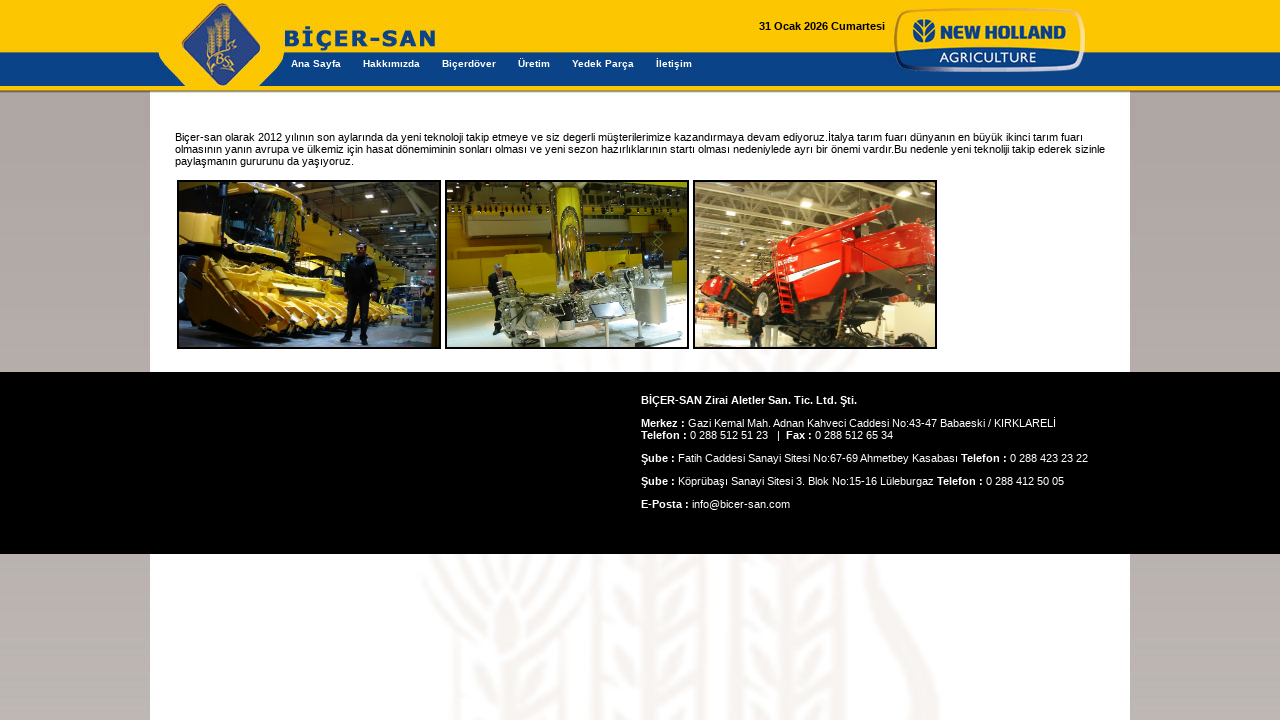

--- FILE ---
content_type: text/html; charset=ISO-8859-9
request_url: https://bicer-san.com/italya-tarim-fuari
body_size: 2482
content:
<!DOCTYPE html PUBLIC "-//W3C//DTD XHTML 1.0 Transitional//EN" "http://www.w3.org/TR/xhtml1/DTD/xhtml1-transitional.dtd">
<html xmlns="http://www.w3.org/1999/xhtml">
<head>
<meta http-equiv="Content-Type" content="text/HTML; charset=ISO-8859-9" />
<meta http-equiv="Content-Type" content="text/html; charset=utf-8" />
<title>itala fuarındaydık</title>
<meta name="description" content="2012 yılında fuar gezilerlerimiz bitmedi daha" />
<meta name="keywords" content="biçer-san italyada,biçer-san tarım fuarı,Biçer-san, yedek parça, servis,hasat dönemi,biçer,tarım fuarı,italya tarım fuarı,biçerdöver resimleri,new holland italya"/>
<meta name="author" content="www.bicer-san.com" />
<META name="robots" content="ALL">
<META content="IE=9" http-equiv="X-UA-Compatible"><LINK rel="shortcut icon" href="bicerdover.gif">
<link href="/css/main.css" rel="stylesheet" type="text/css" />
<script type="text/javascript" src="/js/jq.js"></script>
<script type="text/javascript" src="/js/jquery.pngFix.js"></script> 
<script language="Javascript" type="text/javascript" src="/js/jquery.innerfade.js"></script>
<script language="Javascript" type="text/javascript" src="/js/innerfade.js"></script>
<script language="Javascript" type="text/javascript" src="/js/plugin.js"></script>
<script type="text/javascript">$(function() {$('a.lightbox').lightBox();});$(document).ready(function(){$('#bicerdover-servisi').innerfade({ speed: 'slow', timeout: 5000, type: 'random', containerheight: '276px' });});</script>
<script type="text/javascript" src="/js/jquery.lightbox-0.5.js"></script>
		<script type="text/javascript" src="/c_config.js"></script>
		<script type="text/javascript" src="/c_smartmenus.js"></script>
<link rel="stylesheet" type="text/css" href="/css/jquery.lightbox-0.5.css" media="screen" />
		<script src="/Scripts/AC_RunActiveContent.js" type="text/javascript"></script>
<script type="text/javascript" src="/fancybox/jquery.fancybox.js?v=2.0.6"></script>
<link rel="stylesheet" type="text/css" href="/fancybox/jquery.fancybox.css?v=2.0.6" media="screen" />
</head>

<body>   
<div style="position:absolute;top:-1150px"><div><p><a href=""><b>biçer-san italyada,biçer-san tarım fuarı,Biçer-san, yedek parça, servis,hasat dönemi,biçer,tarım fuarı,italya tarım fuarı,biçerdöver resimleri,new holland italya</b></a></p></div><p></p><h1></h1></div>
<div class="main-wrapper">
			<div id="anasayfa" style="height:90px;width:1000px;background-repeat:no-repeat">
				<div style="margin-left:445px;padding-top:20px;width:300px" align="right"><b>31 Ocak 2026 Cumartesi</b></div>
				<div style="margin-left:140px;margin-top:15px;width:400px"><div class="clearFix" style="width:700px;padding:0;border:0px">
	<ul id="Menu1" class="	">
		<li><a href='/bicerdover-servisi' target='_self'>Ana Sayfa</a></li><li><a href='/hakkimizda.html' target='_self'>Hakkımızda</a></li><li><a href='#'>Biçerdöver</a><ul><li><a href='/new-holland-bicerdover-tc-serisi' target=''>New Holland Biçerdöver TC Serisi</a></li><li><a href='/new-holland-bicerdover-csx-serisi' target=''>	New Holland Biçerdöver CSX Serisi</a></li><li><a href='/new-holland-bicerdover-cx-serisi' target=''>New Holland Biçerdöver CX Serisi</a></li></ul></li><li><a href='parca/8' target='_self'>Üretim</a></li><li><a href='/marka.html' target='_self'>Yedek Parça</a></li><li><a href='/iletisim' target='_self'>İletişim</a></li></ul>
</div></div>	
			</div>	
			<div class="clear"></div>	
	<div style="margin-left:25px;margin-top:10px">
		<div>
					</div>

		<div class="contentx" style="width:980px;overflow:hidden">
		<div style='padding:10px;margin-top:10px;width:930px'><p>
	Bi&ccedil;er-san olarak 2012 yılının son aylarında da yeni teknoloji takip etmeye ve siz degerli m&uuml;şterilerimize kazandırmaya devam ediyoruz.İtalya tarım fuarı d&uuml;nyanın en b&uuml;y&uuml;k ikinci tarım fuarı olmasının yanın avrupa ve &uuml;lkemiz i&ccedil;in hasat d&ouml;nemiminin sonları olması ve yeni sezon hazırlıklarının startı olması nedeniylede ayrı bir &ouml;nemi vardır.Bu nedenle yeni teknoliji takip ederek sizinle paylaşmanın gururunu da yaşıyoruz.</p>
<p>
	<img alt="" src="http://www.bicer-san.com/bicerdover/images/DSC03619.jpg" style="width: 260px; height: 165px; border-width: 2px; border-style: solid; margin: 2px;" /><img alt="" src="http://www.bicer-san.com/bicerdover/images/DSC03628.jpg" style="width: 240px; height: 165px; border-width: 2px; border-style: solid; margin: 2px;" /><img alt="" src="http://www.bicer-san.com/bicerdover/images/DSC03549.jpg" style="width: 240px; height: 165px; border-width: 2px; border-style: solid; margin: 2px;" /></p>
<div style="page-break-after: always;">
	<span style="display: none;">&nbsp;</span></div>
</div>	
		</div>
	</div>
</div>
			<div class="clear"></div>
	
	<!-- biçer-san italyada,biçer-san tarım fuarı,Biçer-san, yedek parça, servis,hasat dönemi,biçer,tarım fuarı,italya tarım fuarı,biçerdöver resimleri,new holland italya -->	

	<div style="background-color:#000;color:#fff;padding-top:10px;padding-bottom:10px;">
		<div style="text-align: center">
	<table align="center" border="0" cellpadding="1" cellspacing="1" style="width: 980px;">
		<tbody>
			<tr>
				<td style="width: 440px;">
					<div id="paylas">
						&nbsp;</div>
				</td>
				<td align="left" style="width: 440px;">
					<p>
						<strong>Bİ&Ccedil;ER-SAN Zirai Aletler San. Tic. Ltd. Şti.</strong></p>
					<p>
						<strong>Merke</strong><strong>z : </strong>Gazi Kemal Mah. Adnan Kahveci Caddesi No:43-47 Babaeski / KIRKLARELİ<br />
						<strong>Telefon : </strong>0 288 512 51 23&nbsp;&nbsp; |&nbsp;<strong> Fax : </strong>0 288 512 65 34</p>
					<p>
						<strong>Şube :</strong> Fatih Caddesi Sanayi Sitesi No:67-69 Ahmetbey Kasabası<strong> Telefon :</strong> 0 288 423 23 22</p>
					<p>
						<strong>Şube :</strong> K&ouml;pr&uuml;başı Sanayi Sitesi 3. Blok No:15-16 L&uuml;leburgaz <strong>Telefon : </strong>0 288 412 50 05</p>
					<p>
						<strong>E-Posta :</strong> info@bicer-san.com</p>
				</td>
			</tr>
		</tbody>
	</table>
	<strong><br />
	</strong></div>
		<div align="right" style="padding:5px"></div>
	</div>
	<script type="text/javascript"> $('#paylas').load('/paylas.html');</script>
</body>
</html>


--- FILE ---
content_type: text/css
request_url: https://bicer-san.com/css/main.css
body_size: 1792
content:
html, body, div, span, applet, object, iframe,
h1, h3, h4, h5, h6, blockquote, pre,
a, abbr, acronym, address, big, cite, code,
del, dfn, em, img, ins, kbd, q, s, samp,
small, strike, strong, sub, sup, tt, var,
 i, center,li,
dl, dt, dd, ol,
fieldset, form, label, legend,
article, aside, canvas, details, embed, 
figure, figcaption, footer, header, hgroup, 
menu, nav, output, ruby, section, summary,
time, mark, audio, video {
	margin: 0;
	padding: 0;
	border: 0;
	font-family: Tahoma, Arial;font-size:11px
}
/* HTML5 display-role reset for older browsers */
article, aside, details, figcaption, figure, 
footer, header, hgroup, menu, nav, section {
	display: block;
}

body {
	margin:0px;left:0px;top:0px;width:100%;font-size:11pt;
	font-family: Tahoma, Arial;font-size:11px;
background:transparent url('/images/bicerdover-servisi.jpg') no-repeat scroll center top;
background-color:#efefef;

	}
		
	

table {
	border-collapse: collapse;
	border-spacing: 0;
}
blockquote, q {
	quotes: none;
}
blockquote:before, blockquote:after,
q:before, q:after {
	content: '';
	content: none;
}


#box1, #box2, #box3, #box4 {
	float: left;
	margin: 0 0 30px 50px;
	width: 100px;
	height: 100px;
	border-radius: 10px;
	-moz-border-radius: 10px;
	-webkit-border-radius: 10px;
	line-height: 90px;
	text-align: center;
	border: 3px solid #a9a9a9;
}

#box1 {
	box-shadow: 0 0 10px #000000;
	-moz-box-shadow: 0 0 10px #000000;
	-webkit-box-shadow: 0 0 10px #000000;
}

#box2 {
	box-shadow: 0 0 10px #000000;
	-moz-box-shadow: 0 0 10px #000000;
	-webkit-box-shadow: 0 0 10px #000000;
}
#box3 {
	box-shadow: 0 0 10px #000000;
	-moz-box-shadow: 0 0 10px #000000;
	-webkit-box-shadow: 0 0 10px #000000;
}
#box4 {
	box-shadow: 0 0 10px #000000;
	-moz-box-shadow: 0 0 10px #000000;
	-webkit-box-shadow: 0 0 10px #000000;
}

.golge {
	padding:5px;
	margin:4px;
	border:0px solid #d4d4d4;
	background-color:#f3f3f3;
	padding: 7px 0 0 7px;
}

a {
text-decoration:none;
color:#000;
}
a img {
border:0;
}

#shadow-container {
    position: relative;
    left: 3px;
    top: 3px;
    margin-right: 3px;
    margin-bottom: 3px;
}
 
#shadow-container .shadow2,
#shadow-container .shadow3,
#shadow-container .container {
    position: relative;
    left: -1px;
    top: -1px;
}
 
    #shadow-container .shadow1 {
        background: #F1F0F1;
    }
 
    #shadow-container .shadow2 {
        background: #DBDADB;
    }
 
    #shadow-container .shadow3 {
        background: #B8B6B8;
    }
 
    #shadow-container .container {
        background: #F2F2F2;
        border: 0px solid #848284;
        padding: 10px;
    }

.linkyazi {
	font: 11px !important;text-decoration:none; color:#000;
}

.clear {
	clear: both;
}


.main-wrapper {
	width: 1000px;
	margin: 0 auto;
}



#uyari {
	background-image: url('../images/bilgilendirme.png');
	background-repeat: no-repeat;
	width: 422px;
	height: 46px;
	color: #4f4d30;
	text-shadow: 1px 1px #ffffff;
	font-size: 9pt;
	padding-left: 55px;
	margin-bottom: 20px;
}
#hata {
	background-image: url('../images/bilgilendirme.png');
	background-repeat: no-repeat;
	background-position: 0px -46px;
	width: 422px;
	height: 46px;
	color: #9c394b;
	text-shadow: 1px 1px #ededed;
	font-size: 9pt;
	padding-left: 55px;
	margin-bottom: 20px;
}
#basarili {
	background-image: url('../images/bilgilendirme.png');
	background-repeat: no-repeat;
	background-position: 0px -92px;
	width: 422px;
	height: 46px;
	color: #535d3a;
	text-shadow: 1px 1px #ededed;
	font-size: 9pt;
	padding-left: 55px;
	margin-bottom: 20px;
}

.baslik {
	font-size: 10pt;
	font-weight: bold;
	padding: 5px 0px 4px 0px;;
}
.kapat {
	position: absolute;
	margin-left: 292px;
	padding-top: 5px;
	font-weight: bold;
	font-family: Tahoma;
	font-size: 10px;
	cursor: pointer;
}

.container {
	height: 280px;
	width: 680px;
}
ul.thumb {
	float: left;
	list-style: none;
	margin: 0; padding: 10px;
}
ul.thumb li {
	margin: 0; padding: 5px;
	float: left;
	position: relative;
	width: 121px;
	height: 237px;
}
ul.thumb li img {
	width: 121px; height: 237px;
	padding: 5px;
	position: absolute;
	left: 0; top: 0;
	-ms-interpolation-mode: bicubic; 
}
ul.thumb li img.hover {
	background:url(thumb_bg.png) no-repeat center center;
	border: none;
}
#main_view {
	float: left;
	padding: 9px 0;
	margin-left: -10px;
}


/*** set the width and height to match your images **/

#slideshow {
    position:relative;
    height:338px;
}

#slideshow DIV {
    position:absolute;
    top:0;
    left:0;
    z-index:8;
    opacity:0.0;
    height: 338px;
    background-color: #FFF;
}

#slideshow DIV.active {
    z-index:10;
    opacity:1.0;
}

#slideshow DIV.last-active {
    z-index:9;
}

#slideshow DIV IMG {
    height: 338px;
    display: block;
    border: 0;
    margin-bottom: 10px;
	
}


--- FILE ---
content_type: application/javascript
request_url: https://bicer-san.com/c_smartmenus.js
body_size: 8580
content:
// ===
c_d=document;c_u="undefined";c_n=navigator;c_w=window;c_a=c_n.userAgent.toLowerCase();c_dl=c_d.getElementsByTagName&&!!c_d.createElement;c_qM=c_d.compatMode!="CSS1Compat";c_mC=/mac/.test(c_a);c_iE=c_dl&&!c_w.innerWidth&&/msie/.test(c_a);c_iEM=c_mC&&c_iE;c_iEMo=c_iEM&&/msie 5\.0/.test(c_a);c_iEMn=c_iEM&&/msie 6/.test(c_a);c_iE8=c_iE&&!!c_d.querySelector;c_iE7=c_iE&&typeof c_d.documentElement.currentStyle.minWidth!=c_u&&!c_qM&&!c_iE8;c_iEW=c_iE&&!c_mC;c_iEWo=c_iEW&&!c_iE7&&!c_iE8;c_iEW5=c_iEWo&&!c_d.createEventObject;c_iEW5x=c_iEWo&&!c_d.compatMode;c_oPv=/opera/.test(c_a)?parseFloat(c_a.replace(/.*opera[ \/]/,"")):0;c_oP=c_oPv>=5;c_oP7=c_oPv>=7;c_oP7m=c_oP&&!c_oP7;c_oPo2=c_oP7&&c_oPv<7.2;c_oP9=c_oPv>=9;c_kNv=/konqueror/.test(c_a)?parseFloat(c_a.replace(/.*eror\//,"")):0;c_kN=c_kNv>=3.2;c_kN4=c_kNv>=4;c_sFv=/webkit/.test(c_a)?parseFloat(c_a.replace(/.*bkit\//,"")):0;c_sF=c_sFv>0;c_sF3=c_sFv>=420;c_iC=/icab/.test(c_a);c_gC=c_n.product=="Gecko"&&!c_sF&&!c_kNv;c_pS=c_n.productSub;c_gCo=c_gC&&c_pS<20031007;c_gC13=c_gC&&c_pS>=20030312;c_nS=!c_iE&&(!c_kN||c_kN4)&&(!c_sF||c_sFv<125||c_sF3);c_oM=(c_iEWo||c_oP7&&!c_oP9||c_iEMn)&&c_qM||c_iEM&&!c_iEMn&&(!c_d.doctype||!/\.dtd/.test(c_d.doctype.name));c_dE=c_d.documentElement||"";c_dV=c_d.defaultView;c_x=/xml/i.test(c_d.contentType);c_r=typeof c_rightToLeft!=c_u?c_rightToLeft:0;c_=["",""];c_h=c_s=c_T=c_M=0;c_c=null;c_o=[""];c_O=[""];c_S=[""];c_I={};c_F=c_overlapControlsInIE?[c_iEW&&!c_iEW5,c_iEW5]:[0,0];c_iA=[""];function c_gO(i){return c_d.getElementById(i)};function c_gT(o,t){return o.getElementsByTagName(t)};function c_nN(o){return o.nodeName.replace(/.*:/,"").toUpperCase()};function c_cE(t,o){var n=o.namespaceURI;return n?c_d.createElementNS(n,t):c_d.createElement(t)};function c_gA(l){var a=l.firstChild;while(a){if(c_nN(a)=="A")return a;a=a.nextSibling}return c_gT(l,"a")[0]};function c_gL(a){a=a.parentNode;while(c_nN(a)!="LI")a=a.parentNode;return a};function c_sC(o,c){var n=o.className;o.className=n?n.indexOf(c)<0?n+" "+c:n:c};function c_aE(o,e,f){if(typeof o[e]!="function"){o[e]=f}else if(o[e]!=f&&o[e]!=c_fE){o["O"+e]=o[e];o["N"+e]=f;o[e]=c_fE}};function c_fE(e){if(!e)e=event;var t=e.type;this["Oon"+t](e);this["Non"+t](e)};function c_cT(p,c){while(c){if(c==p)return 1;try{c=c.parentNode}catch(e){break}}return 0};function c_cI(s,i){var b="background-image:",c="background-color:";if(!i)i=";";if(s.charAt(0)=="["){s=c_imagesPath+s.substring(1,s.length-1);if(!c_I[s]){c_I[s]=new Image;c_I[s].src=s}return b+"url('"+s+"')"+i+c+"transparent"+i}return b+"none"+i+c+s+i};function c_fC(r){var l,a,as,d,n,h,H,i;d=/(index|default)\.[^#\?]*/i;n=/#.*/;h=location.href.replace(d,"");as=c_gT(r,"a");for(i=0;i<as.length;i++){a=as[i];H=a.href.replace(d,"");if(H!="javascript:;"&&(H==h||H==h.replace(n,""))){c_sC(a,"CURRENT");if(c_findCURRENTTree){l=c_gL(a).parentNode.parentNode;while(c_nN(l)=="LI"){c_sC(c_gA(l),"CURRENT");l=l.parentNode.parentNode}}}}};function c_hS(){if(c_h)return;var i,s=c_gT(c_d,"select");for(i=0;i<s.length;i++){s[i].VS=s[i].currentStyle.visibility;s[i].style.visibility="hidden"}c_h=1};function c_sS(){if(!c_h)return;var i,s=c_gT(c_d,"select");for(i=0;i<s.length;i++)s[i].style.visibility=s[i].VS;c_h=0};function c_iF(u,w,h,x,y){if(!u.IF)u.IF=c_iA.length;var i=u.IF;c_iA[i]=c_cE("<iframe src=javascript:0 tabindex=-9 style=position:absolute;z-index:9000;width:"+w+"px;height:"+h+"px;left:"+x+"px;top:"+y+"px;filter:alpha(opacity=0)>","");u.parentNode.insertBefore(c_iA[i],u)};function c_hI(i){var g=c_iA[i].removeNode(1)};function c_pA(a,C,r,h,l){var s,c,X=-C[0],Y=X;s=a.firstChild;if(c_iEW&&!c_iE8&&h||c_iEM){X=l&&h?r?c_iEWo&&!c_iEW5&&!c_r?-C[0]-C[5]*2-C[23]:0:C[16]>0&&!/NOSEPA/.test(c_gL(a).className)?C[18]=="transparent"?C[16]+C[19]*2:C[19]:0:0;Y=0}c="top:"+(Y+parseInt(C[25]=="middle"?(a.offsetHeight-C[24])/2:C[25]))+"px;"+(r?"left":"right")+":"+(X+C[0]+C[5])+"px;display:block;";c_iE?s.style.cssText=c:s.setAttribute("style",c);if(c_iEM)Y=s.offsetWidth};function c_fW(u){var l,a,S,w=0,W,C=c_styles[u.className][0],M=c_menus[u.MM][1],b=C[0]*2+C[3]*2,n,x;n=parseInt(M[3])||0;x=parseInt(M[4])||0;l=u.firstChild;while(l){if(c_nN(l)=="LI"){a=c_gA(l);S=a.style;if(u.AW==1){if(c_iEW5x)a.innerHTML="<nobr>"+a.innerHTML+"</nobr>";W=a.offsetWidth;if(w<W)w=W;if(c_iEW5x)a.innerHTML=a.firstChild.innerHTML}if(!c_iEW5x){S.whiteSpace="normal";S.display="block"}}l=l.nextSibling}if(u.AW==1){w+=b;if(w<n)w=n;if(x&&w>x)w=x;u.style.width=w-(!c_oM?b:0)+"px"}};function c_fA(u){var C=c_styles[u.className][1];if(C[20]){var l=u.firstChild;while(l){if(l.SH)c_pA(c_gA(l),C,u.RL,u.HR);l=l.nextSibling}}u.FM=1};function c_iL(u){var l,a,f,c;f=u.LV==1;c=c_menus[u.MM][f?0:1][f?10:6];l=u.firstChild;while(l){if(c_nN(l)=="LI"){a=c_gA(l);if(f&&!u.PP)a.VU=1;c_aE(a,"onfocus",c_oF);c_aE(a,"onblur",c_oB);c_aE(a,"onmousedown",c_oD);if(c){a.OC=1;c_aE(a,"onclick",c_oC)}c_aE(a,"onmouseover",c_oV);c_aE(a,"onmouseout",c_oU);if(a.className&&/NOLINK/.test(a.className))a.href="javascript:;"}l=l.nextSibling}if(!f||!u.HR||!c_r)c_sC(c_gL(a),"NOSEPARATOR")};function c_oD(){this.MD=1};function c_oB(){if(!this.MD)c_mU();this.MD=0};function c_oF(){c_mV();c_c=this;c_sM(1)};function c_oC(){c_c=this;if(!c_gL(c_c).SH)return;c_sM(1);if(c_c.blur)c_c.blur();return false};function c_oV(e){if(!e)e=event;if(this.VU)c_mV();if(c_cT(this,e.relatedTarget||e.fromElement)&&(!c_oP||e.offsetX!=0||e.offsetY!=0))return;if(c_s){clearTimeout(c_s);c_s=0}c_c=this;c_s=setTimeout("c_sM()",c_subShowTimeout)};function c_oU(e){if(!e)e=event;if(this.VU)c_mU();if(c_cT(this,e.relatedTarget||e.toElement))return;if(this.blur)this.blur();if(c_s){clearTimeout(c_s);c_s=0}};function c_mV(){clearTimeout(c_T)};function c_mU(){clearTimeout(c_T);c_T=setTimeout("c_hD()",c_hideTimeout)};function c_hM(o,f){var S=o.style;S.display="none";S.visibility="hidden";if(f)o.parentNode.style.zIndex=1;if(c_F[0]&&o.IF)c_hI(o.IF)};function c_hD(){var i,o;if(c_s){clearTimeout(c_s);c_s=0}for(i=c_S.length-1;i>0;i--){o=c_S[i];if(i!=1||o.PP)c_hM(o,(i!=1&&(c_iE||c_gCo)));o=c_O[i];if(o&&c_keepHighlighted)o.className=o.CN}c_S=[""];c_O=[""];c_c=null;if(c_F[1])c_sS()};function c_rL(){if(c_iEW&&!c_iEW5){var o=c_dB;while(o){if(o.dir=="rtl"||o.currentStyle&&o.currentStyle.direction=="rtl")return 1;o=o.parentNode}}return 0};function c_cA(o,f){var c={x:0,y:0};while(o&&(!f||o!=c_dB)){c.x+=o.offsetLeft;c.y+=o.offsetTop;o=o.offsetParent}return c};function c_gW(){var c,f,d,b,i,w="clientWidth",h="clientHeight",A,B,D;f=c_gC?15:0;d=c_dE[h];b=c_dB[h];i=c_w.innerHeight;A={h:b,w:c_dB[w]};B={h:d,w:c_dE[w]};D=c_qM?c_dB:c_dE;c=!i?c_qM?A:B:d&&b&&(!c_kN||c_kN4)&&(!c_sF||c_sF3)?d>b?d>i?A:B:b>i?B:A:b&&c_gC?A:{h:i-f,w:innerWidth-f};c.x=c_w.pageXOffset||D.scrollLeft*(c_rL()&&c_iE8?-1:1)-(c_rL()&&!c_iE8?D.scrollWidth-c.w:0)||0;c.y=c_w.pageYOffset||D.scrollTop||0;return c};function c_kW(x,y,w,h,c,r,f){if(f){c.x=0;c.y=0}var k={y:0};if(r&&x<c.x||!r&&x+w>c.x+c.w)k.x=1;if(h<c.h&&y+h>c.y+c.h)k.y=c.y+c.h-h-y;else if(h>=c.h||y<c.y)k.y=c.y-y;return k};function c_pM(u){var x,y,sX,sY,aX,aY,w,h,M,S,p,l,a,f,C,W,H,c,k,b;S=u.style;w=u.offsetWidth;h=u.offsetHeight;M=c_menus[u.MM];l=u.parentNode;p=l.parentNode;a=c_gA(l);f=u.LV==2;C=c_cA(l,c_sF&&!c_sF3&&M[0][1]!="relative");W=a.offsetWidth;H=a.offsetHeight;c=c_gW();sX=f?M[0][6]:M[1][0];sY=f?M[0][7]:M[1][1];if(f&&u.HR){x=u.RL?W-w-sX:sX;y=u.BT?-h-sY:H+sY}else{x=u.RL?sX-w:W-sX;y=u.BT?H-sY-h:sY}aX=C.x+x;aY=C.y+y;if(c_gC&&c_pS>=20010801||c_iEW&&!c_iE8||c_oP&&!c_oP9||c_sF3||c_kN4)while(p.LV&&(p.LV>1||p.PP)){b=c_styles[p.className][0][0];aX+=b;aY+=b;if(c_gC13&&M[0][1]=="fixed")break;p=p.parentNode.parentNode}k=c_kW(aX,aY,w,h,c,u.RL,M[0][1]=="fixed"&&!c_iEWo&&!c_iEM&&(!c_gCo||c_gC13));if(k.x)x=f&&u.HR?u.RL?c.x-aX+x:c.x+c.w-w-aX+x:u.RL?W-sX:sX-w;y+=k.y;S.right="auto";if(c_nS){S.left="auto";S.top="auto";S.marginLeft=x+"px";S.marginTop=y-H+"px"}else{S.left=x+"px";S.top=y+"px";if(c_F[0])c_iF(u,w,h,x,y);if(c_F[1])c_hS()}};function c_sM(c){var a,l,u,U,S,v,k,i,o;a=c_c;if(!a)return;l=c_gL(a);if(c_dV&&c_dV.getComputedStyle&&c_dV.getComputedStyle(a,"").getPropertyValue("display")=="inline"||l.currentStyle&&l.currentStyle.listStyleType&&l.currentStyle.listStyleType!="none")return;u=l.parentNode;v=u.LV;if(c_S.length>v+1&&c_S[v+1].style.display!="none"){k=c_o[v]!=a?v:v+1;for(i=c_S.length-1;i>k;)c_hM(c_S[i--])}if(v==1){o=c_S[1];if(o&&o!=u&&o.PP)c_hM(o)}if(c_keepHighlighted)for(i=v+1;i>=v;i--){o=c_O[i];if(o&&o.className.indexOf(c_gL(o).parentNode.className+"O")>-1&&(i>v||c_O[v]!=a))o.className=o.CN}c_o[v]=a;c_S[v]=u;if(a.OC&&!c||!l.SH)return;U=c_gT(l,"ul")[0];S=U.style;if(S.display=="block")return;if(c_keepHighlighted){a.CN=a.className||"";a.className=(a.CN?a.CN+" ":"")+u.className+"O"}if(c_iE||c_gCo){if(c_O[v])c_gL(c_O[v]).style.zIndex=1;l.style.zIndex=10000}c_O[v]=a;c_S[v+1]=U;if(c_iEW5)c_nF(u);if(!U.FM){S.display="none";S.visibility="hidden";S.overflow="visible";if(c_iEW){if(!c_iEW5)c_fL(U);S.height="auto"}}S.display="block";if(!U.FM&&U.AW)c_fW(U);c_pM(U);if(!U.FM)c_fA(U);if(c_iEW5)c_nF(u,1);if(c_oPo2||c_oP&&U.RL||c_kN4||c_sF3){S.display="none";i=U.offsetHeight;S.display="block"}c_sH(U)};function c_sH(u){var f=(!c_iEW5&&typeof u.filters!="unknown"&&(u.filters||"").length!=0&&typeof u.filters[0].apply!=c_u);if(f)u.filters[0].apply();u.style.visibility="visible";if(f)u.filters[0].play()};function c_fL(u){u=u.children;for(var i=0;i<u.length;)u[i++].style.styleFloat="left"};function c_nF(u,f){u=c_gT(u,"li")[0];if(f){u.style.styleFloat=u.FT}else{u.FT=u.currentStyle.styleFloat;u.style.styleFloat="none"}};function c_iM(m,r){var M,N,u,us,U,p,l,a,i,j,s,c,S,C;M=c_menus[m][0];N=c_menus[m][1];r.MM=m;r.PP=M[1]=="popup";r.HR=M[0]=="horizontal"&&!r.PP;r.RL=M[4]||c_r;r.BT=M[5];if(c_iEM&&c_r&&r.HR)return;r.className=M[9];r.LV=1;us=c_gT(r,"ul");U=[];for(i=0;i<us.length;)U[i]=us[i++];if(!c_iEM){var L,P;s=c_cE("span",r);if((!c_iE||c_iE8)&&(!c_oP||c_oP9)&&(!c_sF||c_sF3)&&(!c_gC||c_pS>=20061010)&&!c_kN){L=c_cE("span",s);P=c_cE("span",L);P.appendChild(c_d.createTextNode("+ "));L.appendChild(P)}else{L=c_d.createTextNode("\u00a0")}s.appendChild(L)}for(i=0;i<U.length;){u=U[i++];u.MM=m;u.PP=r.PP;u.HR=r.HR;u.RL=r.RL;u.BT=r.BT;u.AW=N[2]=="auto"?u.style.width?2:1:0;p=u.parentNode.parentNode;if(!u.className)u.className=p==r?N[5]:p.className;u.LV=2;while(p!=r){u.LV++;p=p.parentNode.parentNode}l=u.parentNode;l.SH=1;p=l.parentNode;S=p.className;C=c_styles[S][1];if(C[20]){a=c_gA(l);a.style[r.RL?"paddingLeft":"paddingRight"]=(C[5]*2+C[23])+"px";if(c_iEM){s='<span class="'+S+'S"></span>'+a.innerHTML;a.innerHTML="";a.innerHTML=s}else{c=s.cloneNode(true);c.className=S+"S";if(P)c.firstChild.className=S+"SL";a.insertBefore(c,a.firstChild)}if(u.LV==2)c_pA(a,C,r.RL,r.HR,1)}c_iL(u);u.onmouseover=c_mV;u.onmouseout=c_mU;if((c_iEWo||c_iEMn)&&r.HR){C=c_styles[u.className][1];S="border-width:0 0 "+(C[18]=="transparent"?0:C[16])+"px 0;padding:0 0 "+(C[16]>0?C[18]=="transparent"?C[19]*2+C[16]:C[19]:0)+"px 0;margin:0 0 "+(C[16]>0&&C[18]!="transparent"?C[19]:0)+"px 0;";for(j=0;j<u.children.length-1;)u.children[j++].runtimeStyle.cssText=S}}c_iL(r);if(r.PP){r.onmouseover=c_mV;r.onmouseout=c_mU}if(c_iEWo)r.style.backgroundImage="url(https://)";if(c_findCURRENT)c_fC(r);r.IN=2};function c_mN(){if(c_oP7m||c_kNv&&!c_kN||c_iC||c_iEMo||c_M)return;if(typeof c_L!=c_u)c_M=1;var m,r,h,u,U,c,l;for(m in c_menus){r=(c_iEM||c_gC&&c_pS<20040113&&c_x)&&!c_M?0:c_gO(m);if(!r){c=1}else if(!r.IN){if(c_iEW){h=r.outerHTML||"";u=(h.match(/<UL/ig)||"").length;U=(h.match(/<\/UL/ig)||"").length}if(u&&u==U||r.nextSibling||c_M){l=r.lastChild;while(c_nN(l)!="LI")l=l.previousSibling;if(c_gA(l).offsetHeight){if(typeof c_dB==c_u)c_dB=c_gT(c_d,"body")[0];r.IN=1;c_iM(m,r)}else{c=1}}else{c=1}}}if(c)setTimeout("c_mN()",100)};function c_cS(){var A=[],c,C,m,M,N,p,f,r,h,t,i,a,P,x,y,Q=c_r?"right":"left",s,E="/",F="*",D=E+F+F+E,H,T,L,R;s={b:"background-image:",d:"display:block;",f:"float:left;",g:"float:"+Q+";",h:"* html>body ",i:" !important;",l:"float:none;",m:"margin:0",p:"padding:0",r:"margin-left:",s:"screen,projection,print",t:"transparent",w:"white-space:",x:"px 0 0;",y:":visited",z:">li{left:0;}",A:"position:absolute;",B:"background",C:" li a.CURRENT",D:"{position:fixed;}* html ul#",F:":first-child",H:"height:1%;",I:"display:inline;",N:" li a.NOROLL",R:"position:relative;",S:"position:static;",T:"text-decoration:",W:"width:100%;",X:"border-color:",Y:"border-style:",Z:"border-width:"};for(c in c_styles)A[A.length]="."+c;c_[0]+=A.join(",")+","+A.join(" li,")+" li{"+s.d+"list-style:none;"+s.p+";"+s.m+";line-height:normal;direction:ltr;}"+A.join(" li,")+" li{"+s.R+s.B+":none;"+s.W+"}"+A.join(" a,")+" a{"+s.d+s.R+(c_r?"direction:rtl;":"")+"}"+s.h+A.join(" a,"+s.h)+" a{"+s.S+"}* html "+A.join(" li,* html ")+" li{"+s.I+"display"+D+":block;float"+D+":left;}*"+s.F+"+html "+A.join(" li,*"+s.F+"+html ")+" li{"+s.f+"}"+s.h+A.join(" li,"+s.h)+" li{"+s.d+"}"+A.join(" ul,")+" ul{display:none;"+s.A+"top:-9999px;width:11px;overflow:hidden;z-index:11111;}ul"+D+A.join(" ul,ul"+D)+" ul{"+s.d+"}* html "+A.join(" ul,* html ")+" ul{"+s.d+"}.NOSEPARATOR{"+s.Z+"0"+s.i+s.p+s.i+s.m+s.i+"}.NOLINK{cursor:default"+s.i+"}";for(m in c_menus){M=c_menus[m][0];N=c_menus[m][1];C=c_styles[M[9]];p=M[1]=="popup";f=M[1]=="fixed";r=M[1]=="relative";h=M[0]=="horizontal";a=N[2]=="auto";P=M[5]&&!p?"bottom":"top";x="#"+m;if(!p)C[3]=1;c_[0]+=x+"{"+(!p?s.Z+"0;"+s.p+";"+s.B+"-color:"+s.t+";"+s.b+"none;":"")+"z-index:"+(p?10900:9999)+";position:"+(p?"absolute":h&&r?"static":M[1])+";height:auto;}"+x+" ul{"+(M[4]&&!h||c_r?"right:0;":"left:-800px;")+"}"+(f?"ul"+x+"{"+s.A+"}ul"+D+x+s.D+m+"{"+s.A+"}ul"+D+x+" ul"+s.D+m+" ul{"+s.A+"}":"");if(!c_gC)c_[1]+="ul"+x+" ul{"+s.A+"}";c_[c_r?0:1]+="* html "+x+" a{"+(!h||p?s.H:c_r?s.S:"")+"}*"+s.F+"+html "+x+" a{"+(!h||p?"min-"+s.H:s.S)+"}"+(!h||p?s.h+x+" a{height:auto;}":"");if(!h||p){c_[0]+=x+"{"+P+":"+(p?"-9999px":M[3])+";"+(M[4]&&!p?"right":Q)+":"+(p?"0":M[2])+";width:"+M[8]+";}";if(r)c_[0]+=s.h+x+">li{"+s.r+(M[4]?"":"-")+M[2]+s.i+s.W+"}"+s.h+x+">li"+s.F+"{"+s.r+"0"+s.i+"}"}else{c_[0]+=x+"{"+P+":0;"+Q+":0;"+s.W+(r?"padding-"+P+":"+M[3]+";"+s.g:"margin-"+P+":"+M[3]+";")+"}"+x+" li{"+s.g+"width:auto;left:"+(c_r?"-":"")+M[2]+";}";C=C[1];if(C[16]>0){t=C[18]==s.t;y="li{"+s.Z+"0 "+(t?0:C[16])+s.x+s.p+" "+(t?C[19]*2+C[16]:C[19])+s.x+s.m+" "+(t?0:C[19])+s.x+"}";c_[0]+=x+">"+y+"@media "+s.s+"{* html "+x+" "+y+"}"}c_[0]+=x+" a{"+s.w+" "+D+"nowrap;}head"+s.F+"+body "+x+s.z+"*>*>html:lang(en),"+x+s.z+x+">li"+s.F+"{margin-"+Q+":"+M[2]+s.i+"}"+x+">li>a{"+E+F+E+F+E+E+F+E+s.f+E+F+" "+F+E+"}"+s.h+x+">li>a{"+s.g+"}"+(r?"* html "+x+"{"+s.l+"}":"")+s.h+x+">li{"+s.l+"}"+(c_r?"":"* html>bo\\64 y "+x+">li{"+s.g+"}");c_[1]+=x+" ul li{left:0;"+s.W+"}"}c_[0]+=x+" ul li{"+s.l+"}";c_[1]+=x+" ul a{"+(c_iEW?s.H:"")+(c_iEWo&&h&&!p&&!c_r?s.S:"")+(!c_iEWo&&a?c_iE7||c_iE8?"display:inline-block;":s.I:"")+s.w+(a&&!c_iEW5x?"nowrap":"normal")+";}"+x+" ul{"+(c_iEW?"overflow:scroll;height:11px;":"")+(a?"":"width:"+N[2]+";")+"}"+(c_nS?x+" li{"+s.S+"}":"")}for(c in c_styles){m=c_styles[c][0];i=c_styles[c][1];x="."+c;y=x+" li a";c_[c_styles[c][3]?0:1]+=x+"{"+s.Z+m[0]+"px;"+s.Y+m[1]+";"+s.X+m[2]+";padding:"+m[3]+"px;"+c_cI(m[4])+(m[5]!=""?"filter:"+m[5]+";":"")+(m[6]+(m[6]!=""&&m[6].charAt(m[6].length-1)!=";"?";":""))+"}"+x+" li{"+s.Y+i[17]+";"+s.X+i[18]+";"+s.Z+"0 0 "+(i[18]==s.t?0:i[16])+"px 0;"+s.p+" 0 "+(i[16]>0?i[18]==s.t?i[19]*2+i[16]:i[19]:0)+"px 0;"+s.m+" 0 "+(i[16]>0&&i[18]!=s.t?i[19]:0)+"px 0;}"+x+s.C+","+x+s.C+":link,"+x+s.C+s.y+"{"+s.Z+i[0]+"px;"+s.Y+i[32]+";"+s.X+i[33]+";"+c_cI(i[34])+"color:"+i[35]+";"+s.T+i[36]+";"+(i[40]+(i[40]!=""&&i[40].charAt(i[40].length-1)!=";"?";":""))+"}"+y+","+y+":link{cursor:pointer;"+s.Z+i[0]+"px;"+s.Y+i[1]+";"+s.X+i[3]+";padding:"+i[5]+"px;"+c_cI(i[6])+"color:"+i[8]+";font-size:"+i[10]+";font-family:"+i[11]+";font-weight:"+i[12]+";"+s.T+i[13]+";text-align:"+i[15]+";"+(i[38]+(i[38]!=""&&i[38].charAt(i[38].length-1)!=";"?";":""))+"}"+y+s.y+"{"+s.Z+i[0]+"px;"+s.Y+i[26]+";"+s.X+i[27]+";"+c_cI(i[28])+"color:"+i[29]+";"+s.T+i[30]+";"+(i[41]+(i[41]!=""&&i[41].charAt(i[41].length-1)!=";"?";":""))+"}"+y+":hover,"+y+":focus,"+y+":active,"+y+x+"O,"+y+x+"O:link,"+y+x+"O"+s.y+","+x+s.C+":hover,"+x+s.C+":focus,"+x+s.C+":active{"+s.Z+i[0]+"px;"+s.Y+i[2]+";"+s.X+i[4]+";"+c_cI(i[7])+"color:"+i[9]+";"+s.T+i[14]+";"+(i[39]+(i[39]!=""&&i[39].charAt(i[39].length-1)!=";"?";":""))+"}"+x+s.N+"{"+s.Y+i[1]+s.i+s.X+i[3]+s.i+c_cI(i[6],s.i)+"color:"+i[8]+s.i+s.T+i[13]+s.i+"}";if(i[20])c_[1]+=x+s.C+" "+x+"S,"+x+s.C+":link "+x+"S,"+x+s.C+s.y+" "+x+"S{"+c_cI(i[37])+"}"+y+" "+x+"S,"+y+":link "+x+"S{"+s.A+c_cI(i[21])+s.B+"-repeat:no-repeat;width:"+i[23]+"px;height:"+i[24]+"px;display:none;overflow:hidden;font:10px/"+i[24]+"px sans-serif;"+s.m+";"+s.p+";}"+y+s.y+" "+x+"S{"+c_cI(i[31])+"}"+y+":hover "+x+"S,"+y+":focus "+x+"S,"+y+":active "+x+"S,"+y+x+"O "+x+"S,"+y+x+"O:link "+x+"S,"+y+x+"O"+s.y+" "+x+"S,"+x+s.C+":hover "+x+"S,"+x+s.C+":focus "+x+"S,"+x+s.C+":active "+x+"S{"+c_cI(i[22])+"}"+x+s.N+" "+x+"S{"+c_cI(i[21],s.i)+"}"+y+" "+x+"SL{display:list-item;width:300px;list-style:none inside url('"+c_imagesPath+i[21].substring(1,i[21].length-1)+"');visibility:hidden;"+(c_r?"text-align:right;":"")+"}"+y+" "+x+"SL span{visibility:visible;"+(c_iE8?s.A:"")+"}"}R=c_[0]+(!c_oP7m&&(!c_kNv||c_kN)&&!c_iC&&!c_iEMo?c_[1]:"");if(!c_oP7m)H=c_gT(c_d,"head")[0];T=c_d.styleSheets;L=T?T.length:0;if(H&&(T||c_oPv>=7.5)&&!c_iEM&&(!c_gC||c_x)&&(!c_kNv||c_kN)&&(!c_sF||c_sFv>=400)){var S=c_cE("style",H);S.setAttribute("type","text/css");S.setAttribute("media",s.s);H.appendChild(S);if(T&&T.length>L&&T[L].insertRule){T=T[L];R=R.replace(/}([^}])/g,"}|$1").split("|");for(i=0;i<R.length;)try{T.insertRule(R[i++],T.cssRules.length)}catch(e){}}else{c_iE?T[L].cssText=R:S.appendChild(c_d.createTextNode(R))}}else{c_d.write('<style type="text/css" media="'+s.s+'">'+R+'</style>')}c_mN()};if(c_dl||c_oP){c_wL=c_w.onload||0;c_w.onload=function(){c_L=1;if(c_wL)c_wL()};c_cS()}

--- FILE ---
content_type: application/javascript
request_url: https://bicer-san.com/js/innerfade.js
body_size: 1054
content:
		function loginkontrol() {
			var uyeadi= $('#uyeadi').val();
			var uyesifre= $('#uyesifre').val();
			if (uyeadi=="" || uyesifre=="") {alert("Lütfen Kullanıcı Adınızı veya Şifrenizi Boş Geçmeyiniz");return false;}
		}
		
		function mesajimigonder(id,idx){
			var xmesaj=$('#emesaj' + id ).val();
			if (xmesaj=="") {alert('Lütfen Mesajınızı Giriniz..');}
			else {
				$.post("/mesajgonder.php", {mesaj: ""+xmesaj+"",id: ""+id+"",id2: ""+idx+""}, function(data){
				if(data.length >0) {
					$('#mesajgonder' + id ).html(data);
				}
				});
			}
		}

			function mesajsil(id){
				$.post("/mesajsil.php", {id: ""+id+""}, function(data){
				if(data.length >0) {
					$('#mesaj' + id ).html(data);
				}
				});
			}

		
		function ebultenuyeol() {
			var ebulten=$('#ebulten').val();
			if (ebulten=="") {alert('Lütfen E-Posta Adresinizi Giriniz..');}
			else {
				$.post("/ebultenuyeol.php", {ebulten: ""+ebulten+""}, function(data){
				if(data.length >0) {
					$('#bultenok').html(data);
				}
				});
			}
		}
		function lookup() {
		var inputString= $('#inputString').val();
	if(inputString.length < 2) {
		$('#suggestions').hide();
	} else {
		if ($("input[@name='aramayap']:checked").val() == 'Firma') {var vyer = "F";}else{var vyer = "U";}
		$.post("/ara.php", {queryString: ""+inputString+"" , yer: ""+vyer+""}, function(data){
			if(data.length >0) {
				$('#suggestions').show();
				$('#autoSuggestionsList').html(data);
			}
		});
	}
}
function ilcegetir(id) {
	$.ajax({
	type: "GET",
	url: "/country.php?id=" + id,
	success: function(msg){
	$(".countrylist").html(msg);
	}
	});
}

function urunsahip(id) {
	if (id==0) {$('#urunililce').show();}else{$('#urunililce').hide();}
}

function firmaresimsil(id) {
	$.ajax({
	type: "GET",
	url: "/islem_firmaresimsil.php?id=" + id,
	success: function(msg){
	$("#resim" +id).html(msg);
	}
	});
}

function urunresimsil(id) {
	$.ajax({
	type: "GET",
	url: "/islem_urunresimsil.php?id=" + id,
	success: function(msg){
	$("#resim" +id).html(msg);
	}
	});
}

function talepresimsil(id) {
	$.ajax({
	type: "GET",
	url: "/islem_talepresimsil.php?id=" + id,
	success: function(msg){
	$("#resim" +id).html(msg);
	}
	});
}

function urunkontrol() {
			var urunad= $('#urunad').val();
			var fiyat1= $('#fiyat1').val();
			var durum= $('#durum').val();
			var tur= $('#tur').val();
			if (urunad=="" || fiyat1=="" || durum=="" || tur=="") {alert("Lütfen Gerekli Alanlarını Geçmeyiniz");return false;}

}

function talepkontrol() {
			var urunad= $('#urunad').val();
			var fiyat1= $('#fiyat1').val();
			var fiyat3= $('#fiyat3').val();
			var durum= $('#durum').val();
			var tur= $('#tur').val();
			if (urunad=="" || fiyat1=="" || fiyat3=="" || durum=="" || tur=="") {alert("Lütfen Gerekli Alanlarını Geçmeyiniz");return false;}

}
function haberkontrol() {
			var baslik= $('#baslik').val();
			var detay= $('#detay').val();
			if (detay=="" || baslik=="") {alert("Lütfen Alanlarını Boş Geçmeyiniz");return false;}
}

function firmakontrol() {
			var unvan= $('#unvan').val();
			var tabela= $('#tabela').val();
			var adres= $('#adres').val();
			if (adres=="" || tabela=="" || unvan=="") {alert("Lütfen Ünvan, Tabela veya Adres Alanlarını Geçmeyiniz");return false;}

}

--- FILE ---
content_type: application/javascript
request_url: https://bicer-san.com/c_config.js
body_size: 2319
content:
// USE WORDWRAP AND MAXIMIZE THE WINDOW TO SEE THIS FILE
c_styles={};c_menus={}; // do not remove this line

// You can remove most comments from this file to reduce the size if you like.




/******************************************************
	(1) GLOBAL SETTINGS
*******************************************************/

c_hideTimeout=500; // 1000==1 second
c_subShowTimeout=250;
c_keepHighlighted=true;
c_findCURRENT=false; // find the item linking to the current page and apply it the CURRENT style class
c_findCURRENTTree=true;
c_overlapControlsInIE=true;
c_rightToLeft=false; // if the menu text should have "rtl" direction (e.g. Hebrew, Arabic)




/******************************************************
	(2) MENU STYLES (CSS CLASSES)
*******************************************************/

// You can define different style classes here and then assign them globally to the menu tree(s)
// in section 3 below or set them to any UL element from your menu tree(s) in the page source


c_imagesPath=""; // path to the directory containing the menu images


c_styles['MM']=[ // MainMenu (the shorter the class name the better)
[
// MENU BOX STYLE
0,		// BorderWidth
'solid',	// BorderStyle (CSS valid values except 'none')
'#999999',	// BorderColor ('color')
0,		// Padding
'#transparent',	// Background ('color','transparent','[image_source]')
'',		// IEfilter (only transition filters work well - not static filters)
''		// Custom additional CSS for the menu box (valid CSS)
],[
// MENU ITEMS STYLE
0,		// BorderWidth
'none',	// BorderStyle (CSS valid values except 'none')
'solid',	// OVER BorderStyle
'#ffffff',	// BorderColor ('color')
'#ffffff',	// OVER BorderColor
11,		// Padding
'#transparent',	// Background ('color','transparent','[image_source]')
'#transparent',	// OVER Background
'#ffffff',	// Color
'#fcc601',	// OVER Color
'10px',		// FontSize (values in CSS valid units - %,em,ex,px,pt)
'verdana,arial,helvetica,sans-serif',	// FontFamily
'bold',	// FontWeight (CSS valid values - 'bold','normal','bolder','lighter','100',...,'900')
'none',		// TextDecoration (CSS valid values - 'none','underline','overline','line-through')
'none',		// OVER TextDecoration
'left',		// TextAlign ('left','center','right','justify')
0,		// ItemsSeparatorSize
'solid',	// ItemsSeparatorStyle (border-style valid values)
'#999999',	// ItemsSeparatorColor ('color','transparent')
0,		// ItemsSeparatorSpacing
false,			// UseSubMenuImage (true,false)
'[h_arrow_black.gif]',	// SubMenuImageSource ('[image_source]')
'[h_arrow_black.gif]',	// OverSubMenuImageSource
7,			// SubMenuImageWidth
4,			// SubMenuImageHeight
'center',			// SubMenuImageVAlign ('pixels from item top','middle')
'solid',		// VISITED BorderStyle
'#FFFFFF',		// VISITED BorderColor
'#transparent',		// VISITED Background
'#ffffff',		// VISITED Color
'none',			// VISITED TextDecoration
'[h_arrow_black.gif]',	// VISITED SubMenuImageSource
'solid',		// CURRENT BorderStyle
'#ffffff',		// CURRENT BorderColor
'#ffffff',		// CURRENT Background
'#ffffff',		// CURRENT Color
'none',			// CURRENT TextDecoration
'[h_arrow_black.gif]',	// CURRENT SubMenuImageSource
'border-left:0px  #fff !important;',	// Custom additional CSS for the items (valid CSS)
'border-color:#000 !important;',			// OVER Custom additional CSS for the items (valid CSS)
'border-color:#ddd !important;',		// CURRENT Custom additional CSS for the items (valid CSS)
'border-left:0px solid #fff !important;'	// VISITED Custom additional CSS for the items (valid CSS)
]];


c_styles['SM']=[ // SubMenus
[
// MENU BOX STYLE
1,		// BorderWidth
'solid',	// BorderStyle (CSS valid values except 'none')
'#0a4388',	// BorderColor ('color')
3,		// Padding
'#0a4388',	// Background ('color','transparent','[image_source]')
'',		// IEfilter (only transition filters work well - not static filters)
''		// Custom additional CSS for the menu box (valid CSS)
],[
// MENU ITEMS STYLE
1,		// BorderWidth
'solid',	// BorderStyle (CSS valid values except 'none')
'solid',	// OVER BorderStyle
'#0a4388',	// BorderColor ('color')
'#0a4388',	// OVER BorderColor
5,		// Padding
'#transparent',	// Background ('color','transparent','[image_source]')
'#0a4388',	// OVER Background
'#ffffff',	// Color
'#fcc601',	// OVER Color
'10px',		// FontSize (values in CSS valid units - %,em,ex,px,pt)
'verdana,arial,helvetica,sans-serif',	// FontFamily
'normal',	// FontWeight (CSS valid values - 'bold','normal','bolder','lighter','100',...,'900')
'none',		// TextDecoration (CSS valid values - 'none','underline','overline','line-through')
'none',		// OVER TextDecoration
'left',		// TextAlign ('left','center','right','justify')
1,		// ItemsSeparatorSize
'solid',	// ItemsSeparatorStyle (border-style valid values)
'#0a4388',	// ItemsSeparatorColor ('color','transparent')
1,		// ItemsSeparatorSpacing
false,			// UseSubMenuImage (true,false)
'[v_arrow_black.gif]',	// SubMenuImageSource ('[image_source]')
'[v_arrow_black.gif]',	// OverSubMenuImageSource
7,			// SubMenuImageWidth
7,			// SubMenuImageHeight
'10',			// SubMenuImageVAlign ('pixels from item top','middle')
'solid',		// VISITED BorderStyle
'#0a4388',		// VISITED BorderColor
'#0a4388',		// VISITED Background
'#ffffff',		// VISITED Color
'none',			// VISITED TextDecoration
'[v_arrow_black.gif]',	// VISITED SubMenuImageSource
'solid',		// CURRENT BorderStyle
'#0a4388',		// CURRENT BorderColor
'#0a4388',		// CURRENT Background
'#0a4388',		// CURRENT Color
'none',			// CURRENT TextDecoration
'[v_arrow_black.gif]',	// CURRENT SubMenuImageSource
'border-bottom:0px solid #7b7973 !important;',	// Custom additional CSS for the items (valid CSS)
'border-color:#0a4388 !important;',			// OVER Custom additional CSS for the items (valid CSS)
'border-color:#fff !important;',		// CURRENT Custom additional CSS for the items (valid CSS)
'border-left:0px solid #7b7973 !important;'	// VISITED Custom additional CSS for the items (valid CSS)
]];




/******************************************************
	(3) MENU TREE FEATURES
*******************************************************/

// Normally you would probably have just one menu tree (i.e. one main menu with sub menus).
// But you are actually not limited to just one and you can have as many menu trees as you like.
// Just copy/paste a config block below and configure it for another UL element if you like.


c_menus['Menu1']=[ // the UL element with id="Menu1"
[
// MAIN-MENU FEATURES
'horizontal',	// ItemsArrangement ('vertical','horizontal')
'relative',	// Position ('relative','absolute','fixed')
'0',		// X Position (values in CSS valid units- px,em,ex)
'0',		// Y Position (values in CSS valid units- px,em,ex)
false,		// RightToLeft display of the sub menus
false,		// BottomToTop display of the sub menus
0,		// X SubMenuOffset (pixels)
0,		// Y SubMenuOffset
'11em',		// Width (values in CSS valid units - px,em,ex) (matters for main menu with 'vertical' ItemsArrangement only)
'MM',		// CSS Class (one of the defined in section 2)
false		// Open sub-menus onclick (default is onmouseover)
],[
// SUB-MENUS FEATURES
0,		// X SubMenuOffset (pixels)
-4,		// Y SubMenuOffset
'auto',		// Width ('auto',values in CSS valid units - px,em,ex)
'100',		// MinWidth ('pixels') (matters/useful if Width is set 'auto')
'300',		// MaxWidth ('pixels') (matters/useful if Width is set 'auto')
'SM',		// CSS Class (one of the defined in section 2)
false		// Open sub-menus onclick (default is onmouseover)
]];